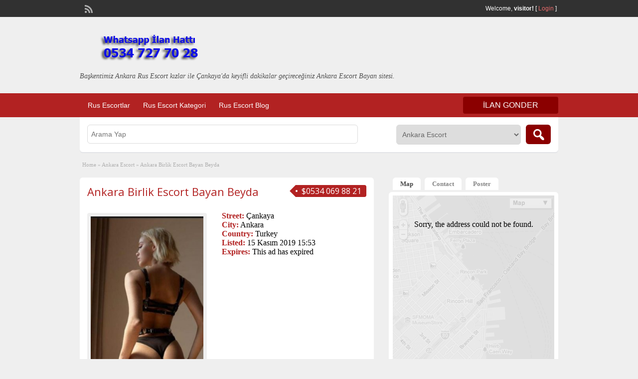

--- FILE ---
content_type: text/html; charset=UTF-8
request_url: http://ankararus.net/ads/ankara-birlik-escort-bayan-beyda/
body_size: 9629
content:
<!DOCTYPE html>
<!--[if lt IE 7 ]> <html class="ie6" lang="tr-TR"> <![endif]-->
<!--[if IE 7 ]>    <html class="ie7" lang="tr-TR"> <![endif]-->
<!--[if IE 8 ]>    <html class="ie8" lang="tr-TR"> <![endif]-->
<!--[if IE 9 ]>    <html class="ie9" lang="tr-TR"> <![endif]-->
<!--[if (gt IE 9)|!(IE)]><!--> <html lang="tr-TR"> <!--<![endif]-->

<head>

	<meta http-equiv="Content-Type" content="text/html; charset=UTF-8" />
	<link rel="profile" href="http://gmpg.org/xfn/11" />

	<title>  Ankara Birlik Escort Bayan Beyda</title>

	<link rel="alternate" type="application/rss+xml" title="RSS 2.0" href="http://ankararus.net/feed/?post_type=ad_listing" />
	<link rel="pingback" href="http://ankararus.net/xmlrpc.php" />

	<meta http-equiv="X-UA-Compatible" content="IE=edge,chrome=1">
	<meta name="viewport" content="width=device-width, initial-scale=1" />

	
	<link rel='dns-prefetch' href='//maps.googleapis.com' />
<link rel='dns-prefetch' href='//fonts.googleapis.com' />
<link rel='dns-prefetch' href='//s.w.org' />
<link rel="alternate" type="application/rss+xml" title="Ankara Rus Escort Çankaya - Ankara Rus Escort Bayan &raquo; beslemesi" href="http://ankararus.net/feed/" />
<link rel="alternate" type="application/rss+xml" title="Ankara Rus Escort Çankaya - Ankara Rus Escort Bayan &raquo; yorum beslemesi" href="http://ankararus.net/comments/feed/" />
<link rel="alternate" type="application/rss+xml" title="Ankara Rus Escort Çankaya - Ankara Rus Escort Bayan &raquo; Ankara Birlik Escort Bayan Beyda yorum beslemesi" href="http://ankararus.net/ads/ankara-birlik-escort-bayan-beyda/feed/" />
		<script type="text/javascript">
			window._wpemojiSettings = {"baseUrl":"https:\/\/s.w.org\/images\/core\/emoji\/2.4\/72x72\/","ext":".png","svgUrl":"https:\/\/s.w.org\/images\/core\/emoji\/2.4\/svg\/","svgExt":".svg","source":{"concatemoji":"http:\/\/ankararus.net\/wp-includes\/js\/wp-emoji-release.min.js?ver=4.9.3"}};
			!function(a,b,c){function d(a,b){var c=String.fromCharCode;l.clearRect(0,0,k.width,k.height),l.fillText(c.apply(this,a),0,0);var d=k.toDataURL();l.clearRect(0,0,k.width,k.height),l.fillText(c.apply(this,b),0,0);var e=k.toDataURL();return d===e}function e(a){var b;if(!l||!l.fillText)return!1;switch(l.textBaseline="top",l.font="600 32px Arial",a){case"flag":return!(b=d([55356,56826,55356,56819],[55356,56826,8203,55356,56819]))&&(b=d([55356,57332,56128,56423,56128,56418,56128,56421,56128,56430,56128,56423,56128,56447],[55356,57332,8203,56128,56423,8203,56128,56418,8203,56128,56421,8203,56128,56430,8203,56128,56423,8203,56128,56447]),!b);case"emoji":return b=d([55357,56692,8205,9792,65039],[55357,56692,8203,9792,65039]),!b}return!1}function f(a){var c=b.createElement("script");c.src=a,c.defer=c.type="text/javascript",b.getElementsByTagName("head")[0].appendChild(c)}var g,h,i,j,k=b.createElement("canvas"),l=k.getContext&&k.getContext("2d");for(j=Array("flag","emoji"),c.supports={everything:!0,everythingExceptFlag:!0},i=0;i<j.length;i++)c.supports[j[i]]=e(j[i]),c.supports.everything=c.supports.everything&&c.supports[j[i]],"flag"!==j[i]&&(c.supports.everythingExceptFlag=c.supports.everythingExceptFlag&&c.supports[j[i]]);c.supports.everythingExceptFlag=c.supports.everythingExceptFlag&&!c.supports.flag,c.DOMReady=!1,c.readyCallback=function(){c.DOMReady=!0},c.supports.everything||(h=function(){c.readyCallback()},b.addEventListener?(b.addEventListener("DOMContentLoaded",h,!1),a.addEventListener("load",h,!1)):(a.attachEvent("onload",h),b.attachEvent("onreadystatechange",function(){"complete"===b.readyState&&c.readyCallback()})),g=c.source||{},g.concatemoji?f(g.concatemoji):g.wpemoji&&g.twemoji&&(f(g.twemoji),f(g.wpemoji)))}(window,document,window._wpemojiSettings);
		</script>
		<style type="text/css">
img.wp-smiley,
img.emoji {
	display: inline !important;
	border: none !important;
	box-shadow: none !important;
	height: 1em !important;
	width: 1em !important;
	margin: 0 .07em !important;
	vertical-align: -0.1em !important;
	background: none !important;
	padding: 0 !important;
}
</style>
<link rel='stylesheet' id='colorbox-css'  href='http://ankararus.net/wp-content/themes/classipress/theme-framework/js/colorbox/colorbox.css?ver=1.6.1' type='text/css' media='all' />
<link rel='stylesheet' id='jquery-ui-style-css'  href='http://ankararus.net/wp-content/themes/classipress/framework/styles/jquery-ui/jquery-ui.min.css?ver=1.11.2' type='text/css' media='all' />
<link rel='stylesheet' id='app-reports-css'  href='http://ankararus.net/wp-content/themes/classipress/includes/reports/style.css?ver=1.0' type='text/css' media='all' />
<link rel='stylesheet' id='at-main-css'  href='http://ankararus.net/wp-content/themes/classipress/style.css?ver=4.9.3' type='text/css' media='all' />
<link rel='stylesheet' id='at-color-css'  href='http://ankararus.net/wp-content/themes/classipress/styles/red.css?ver=4.9.3' type='text/css' media='all' />
<link rel='stylesheet' id='dashicons-css'  href='http://ankararus.net/wp-includes/css/dashicons.min.css?ver=4.9.3' type='text/css' media='all' />
<link rel='stylesheet' id='open-sans-css'  href='https://fonts.googleapis.com/css?family=Open+Sans%3A300italic%2C400italic%2C600italic%2C300%2C400%2C600&#038;subset=latin%2Clatin-ext&#038;ver=4.9.3' type='text/css' media='all' />
<script type='text/javascript'>
/* <![CDATA[ */
var AppThemes = {"ajaxurl":"http:\/\/ankararus.net\/wp-admin\/admin-ajax.php","current_url":"http:\/\/ankararus.net\/ads\/ankara-birlik-escort-bayan-beyda\/"};
/* ]]> */
</script>
<script type='text/javascript' src='http://ankararus.net/wp-includes/js/jquery/jquery.js?ver=1.12.4'></script>
<script type='text/javascript' src='http://ankararus.net/wp-includes/js/jquery/jquery-migrate.min.js?ver=1.4.1'></script>
<script type='text/javascript' src='http://ankararus.net/wp-content/themes/classipress/framework/js/validate/jquery.validate.min.js?ver=1.13.0'></script>
<script type='text/javascript'>
/* <![CDATA[ */
var validateL10n = {"required":"This field is required.","remote":"Please fix this field.","email":"Please enter a valid email address.","url":"Please enter a valid URL.","date":"Please enter a valid date.","dateISO":"Please enter a valid date (ISO).","number":"Please enter a valid number.","digits":"Please enter only digits.","creditcard":"Please enter a valid credit card number.","equalTo":"Please enter the same value again.","maxlength":"Please enter no more than {0} characters.","minlength":"Please enter at least {0} characters.","rangelength":"Please enter a value between {0} and {1} characters long.","range":"Please enter a value between {0} and {1}.","max":"Please enter a value less than or equal to {0}.","min":"Please enter a value greater than or equal to {0}."};
/* ]]> */
</script>
<script type='text/javascript' src='http://ankararus.net/wp-content/themes/classipress/framework/js/validate/jquery.validate-lang.js?ver=4.9.3'></script>
<script type='text/javascript' src='http://ankararus.net/wp-content/themes/classipress/includes/js/jquery.tinynav.js?ver=1.1'></script>
<script type='text/javascript' src='http://ankararus.net/wp-content/themes/classipress/theme-framework/js/footable/jquery.footable.min.js?ver=2.0.3'></script>
<script type='text/javascript'>
/* <![CDATA[ */
var classipress_params = {"appTaxTag":"ad_tag","require_images":"","ad_parent_posting":"yes","ad_currency":"$","currency_position":"left","home_url":"http:\/\/ankararus.net\/","ajax_url":"\/wp-admin\/admin-ajax.php","nonce":"3145864eb6","text_processing":"Processing...","text_require_images":"Please upload at least 1 image.","text_before_delete_ad":"Are you sure you want to delete this ad?","text_mobile_navigation":"Navigation","loader":"http:\/\/ankararus.net\/wp-content\/themes\/classipress\/images\/loader.gif","listing_id":"0"};
/* ]]> */
</script>
<script type='text/javascript' src='http://ankararus.net/wp-content/themes/classipress/includes/js/theme-scripts.min.js?ver=3.3.3'></script>
<script type='text/javascript' src="https://maps.googleapis.com/maps/api/js?language=en&#038;region=US&#038;ver=3.0"></script>
<script type='text/javascript' src='http://ankararus.net/wp-content/themes/classipress/theme-framework/js/colorbox/jquery.colorbox.min.js?ver=1.6.1'></script>
<link rel='https://api.w.org/' href='http://ankararus.net/wp-json/' />
<link rel="EditURI" type="application/rsd+xml" title="RSD" href="http://ankararus.net/xmlrpc.php?rsd" />
<link rel="wlwmanifest" type="application/wlwmanifest+xml" href="http://ankararus.net/wp-includes/wlwmanifest.xml" /> 
<link rel='prev' title='Ankara arabaya gelen escort bayan' href='http://ankararus.net/ads/ankara-arabaya-gelen-escort-bayan/' />
<link rel='next' title='Ankara kızıl saçlı escort Simge' href='http://ankararus.net/ads/ankara-kizil-sacli-escort-simge/' />
<meta name="generator" content="WordPress 4.9.3" />
<link rel='shortlink' href='http://ankararus.net/?p=7320' />
<link rel="alternate" type="application/json+oembed" href="http://ankararus.net/wp-json/oembed/1.0/embed?url=http%3A%2F%2Fankararus.net%2Fads%2Fankara-birlik-escort-bayan-beyda%2F" />
<link rel="alternate" type="text/xml+oembed" href="http://ankararus.net/wp-json/oembed/1.0/embed?url=http%3A%2F%2Fankararus.net%2Fads%2Fankara-birlik-escort-bayan-beyda%2F&#038;format=xml" />
<link rel="shortcut icon" href="http://ankararus.net/wp-content/themes/classipress/images/favicon.ico" />

	<meta name="generator" content="ClassiPress 3.5.4" />
<meta property="og:type" content="article" />
<meta property="og:locale" content="tr_TR" />
<meta property="og:site_name" content="Ankara Rus Escort Çankaya - Ankara Rus Escort Bayan" />
<meta property="og:image" content="http://ankararus.net/wp-content/uploads/2019/11/HYMF8183-285x500.jpg" />
<meta property="og:url" content="http://ankararus.net/ads/ankara-birlik-escort-bayan-beyda/" />
<meta property="og:title" content="Ankara Birlik Escort Bayan Beyda" />
<meta property="og:description" content="Merhabalar ismim Beyda. 26 yaşında 1.70 boyunda ve 60 kiloyum. Titiz bir bayanım siz görüşmeye gelecek olan beylerinde temizlik konusunda birazcık özenli olmanızı isterim. Bunun haricinde bi..." />
<meta property="article:published_time" content="2019-11-15T13:53:03+00:00" />
<meta property="article:modified_time" content="2021-10-19T15:10:59+00:00" />
<meta property="article:author" content="http://ankararus.net/author/rus/" />
		<style type="text/css">.recentcomments a{display:inline !important;padding:0 !important;margin:0 !important;}</style>
			<style type="text/css" id="cp-header-css">
			#logo h1 a,
		#logo h1 a:hover,
		#logo .description {
			color: ##666666;
		}
		
	</style>
	
    <style type="text/css">

					body { background: #EFEFEF; }
		
		
		
		
		
					.header_main, .header_main_bg { background: #EFEFEF; }
		
		
		
		
					.footer { background: #313131; }
		
		
		
		
					.footer_main_res { width: 940px; }
			@media screen and (max-width: 860px) {
				.footer_main_res { width: 100%; }
				#footer .inner {
					float: left;
					width: 95%;
				}
			}
		
					.footer_main_res div.column { width: 200px; }
			@media screen and (max-width: 860px) {
				.footer_main_res div.column {
					float: left;
					width: 95%;
				}
			}
		
	</style>

</head>

<body class="ad_listing-template-default single single-ad_listing postid-7320">

	
	<div class="container">

		
				
<div class="header">

	<div class="header_top">

		<div class="header_top_res">

			<p>
				
			Welcome, <strong>visitor!</strong> [

			
			<a href="http://ankararus.net/login/">Login</a> ]&nbsp;

		
				<a href="http://ankararus.net/feed/?post_type=ad_listing" class="dashicons-before srvicon rss-icon" target="_blank" title="RSS Feed"></a>

				
								
			</p>

		</div><!-- /header_top_res -->

	</div><!-- /header_top -->



		<div class="header_main_bg">

			<div class="header_main_res">

				<div id="logo">

											<a class="site-logo" href="http://ankararus.net/">
							<img src="http://ankararus.net/wp-content/themes/classipress/images/cp_logo_black.png" class="header-logo" width="300" height="80" alt="" />
						</a>
																<div class="description">Başkentimiz Ankara Rus Escort kızlar ile Çankaya&#039;da keyifli dakikalar geçireceğiniz Ankara Escort Bayan sitesi.</div>
					
				</div><!-- /logo -->

				<div class="adblock">
				</div><!-- /adblock -->

				<div class="clr"></div>

			</div><!-- /header_main_res -->

		</div><!-- /header_main_bg -->

	</div><!-- /header_main -->


	<div class="header_menu">

		<div class="header_menu_res">

			<ul id="menu-header" class="menu"><li id="menu-item-21" class="menu-item menu-item-type-custom menu-item-object-custom menu-item-home menu-item-21"><a href="http://ankararus.net/">Rus Escortlar</a></li>
<li id="menu-item-22" class="menu-item menu-item-type-post_type menu-item-object-page menu-item-22"><a href="http://ankararus.net/categories/">Rus Escort Kategori</a><div class="adv_categories" id="adv_categories"><div class="catcol first"><ul class="maincat-list"><li class="maincat cat-item-47"><a href="http://ankararus.net/ad-category/ankara-escort/" title="">Ankara Escort</a>  </li>
<li class="maincat cat-item-8"><a href="http://ankararus.net/ad-category/ankara-rus-escort/" title="">Ankara Rus Escort</a>  </li>
<li class="maincat cat-item-41"><a href="http://ankararus.net/ad-category/ankara-rus-masoz/" title="">Ankara Rus Masöz</a>  </li>
<li class="maincat cat-item-2880"><a href="http://ankararus.net/ad-category/cankaya-escort/" title="">Çankaya Escort</a>  <ul class="subcat-list"><li class="cat-item cat-item-4471"><a href="http://ankararus.net/ad-category/cankaya-escort/turan-gunes-escort/" title="">Turan Güneş Escort</a>  </li></ul></li>
<li class="maincat cat-item-9"><a href="http://ankararus.net/ad-category/cankaya-rus-escort/" title="">Çankaya Rus Escort</a>  </li>
<li class="maincat cat-item-3885"><a href="http://ankararus.net/ad-category/cayyolu-escort/" title="">Çayyolu Escort</a>  </li>
</ul>
</div><!-- /catcol -->
<div class="catcol"><ul class="maincat-list"><li class="maincat cat-item-5016"><a href="http://ankararus.net/ad-category/cebeci-escort/" title="">Cebeci Escort</a>  </li>
<li class="maincat cat-item-4635"><a href="http://ankararus.net/ad-category/dikmen-escort/" title="">Dikmen Escort</a>  </li>
<li class="maincat cat-item-3849"><a href="http://ankararus.net/ad-category/eryaman-rus-escort/" title="">Eryaman Rus Escort</a>  </li>
<li class="maincat cat-item-26"><a href="http://ankararus.net/ad-category/eve-gelen-rus-escort/" title="">Eve Gelen Rus Escort</a>  </li>
<li class="maincat cat-item-2344"><a href="http://ankararus.net/ad-category/evi-olan-escort/" title="">Evi Olan Escort</a>  </li>
<li class="maincat cat-item-46"><a href="http://ankararus.net/ad-category/kizilay-rus-escort/" title="">Kızılay Rus Escort</a>  </li>
</ul>
</div><!-- /catcol -->
<div class="catcol"><ul class="maincat-list"><li class="maincat cat-item-10"><a href="http://ankararus.net/ad-category/otele-gelen-rus-escort/" title="">Otele Gelen Rus Escort</a>  </li>
<li class="maincat cat-item-3654"><a href="http://ankararus.net/ad-category/sinirsiz-rus-escort/" title="">Sınırsız Rus Escort</a>  </li>
<li class="maincat cat-item-3902"><a href="http://ankararus.net/ad-category/tandogan-escort/" title="">Tandoğan Escort</a>  </li>
<li class="maincat cat-item-4278"><a href="http://ankararus.net/ad-category/universiteli-rus-escort/" title="">Üniversiteli Rus Escort</a>  </li>
</ul>
</div><!-- /catcol -->
</div></li>
<li id="menu-item-23" class="menu-item menu-item-type-post_type menu-item-object-page current_page_parent menu-item-23"><a href="http://ankararus.net/blog/">Rus Escort Blog</a></li>
</ul>
			<a href="http://ankararus.net/create-listing/" class="obtn btn_orange">ilan gonder</a>

			<div class="clr"></div>

		</div><!-- /header_menu_res -->

	</div><!-- /header_menu -->

</div><!-- /header -->
<body>

<script defer src="https://static.cloudflareinsights.com/beacon.min.js/vcd15cbe7772f49c399c6a5babf22c1241717689176015" integrity="sha512-ZpsOmlRQV6y907TI0dKBHq9Md29nnaEIPlkf84rnaERnq6zvWvPUqr2ft8M1aS28oN72PdrCzSjY4U6VaAw1EQ==" data-cf-beacon='{"version":"2024.11.0","token":"7a3b174ae6c74aa491775dd6a8f315c5","r":1,"server_timing":{"name":{"cfCacheStatus":true,"cfEdge":true,"cfExtPri":true,"cfL4":true,"cfOrigin":true,"cfSpeedBrain":true},"location_startswith":null}}' crossorigin="anonymous"></script>
</body>



		
		

	<div id="search-bar">

		<div class="searchblock_out">

			<div class="searchblock">

				<form action="http://ankararus.net/" method="get" id="searchform" class="form_search">

					<div class="searchfield">

						<input name="s" type="text" id="s" tabindex="1" class="editbox_search" style="" value="" placeholder="Arama Yap" />

					</div>

					<div class="searchbutcat">

						<button class="dashicons-before btn-topsearch" type="submit" tabindex="3" title="Search Ads" id="go" value="search" name="sa"></button>

						<select  name='scat' id='scat' class='searchbar'  tabindex="2">
	<option value='0'>All Categories</option>
	<option class="level-0" value="47" selected="selected">Ankara Escort</option>
	<option class="level-0" value="8">Ankara Rus Escort</option>
	<option class="level-0" value="41">Ankara Rus Masöz</option>
	<option class="level-0" value="2880">Çankaya Escort</option>
	<option class="level-1" value="4471">&nbsp;&nbsp;&nbsp;Turan Güneş Escort</option>
	<option class="level-0" value="9">Çankaya Rus Escort</option>
	<option class="level-0" value="3885">Çayyolu Escort</option>
	<option class="level-0" value="5016">Cebeci Escort</option>
	<option class="level-0" value="4635">Dikmen Escort</option>
	<option class="level-0" value="3849">Eryaman Rus Escort</option>
	<option class="level-0" value="26">Eve Gelen Rus Escort</option>
	<option class="level-0" value="2344">Evi Olan Escort</option>
	<option class="level-0" value="46">Kızılay Rus Escort</option>
	<option class="level-0" value="10">Otele Gelen Rus Escort</option>
	<option class="level-0" value="3654">Sınırsız Rus Escort</option>
	<option class="level-0" value="3902">Tandoğan Escort</option>
	<option class="level-0" value="4278">Üniversiteli Rus Escort</option>
</select>

					</div>

				</form>

			</div> <!-- /searchblock -->

		</div> <!-- /searchblock_out -->

	</div> <!-- /search-bar -->


		

<div class="content">

	<div class="content_botbg">

		<div class="content_res">

			<div id="breadcrumb"><div id="crumbs">
		<div class="breadcrumb-trail breadcrumbs" itemprop="breadcrumb"><span class="trail-begin"><a href="http://ankararus.net" title="Ankara Rus Escort Çankaya - Ankara Rus Escort Bayan" rel="home">Home</a></span>
			 <span class="sep">&raquo;</span> <a href="http://ankararus.net/ad-category/ankara-escort/">Ankara Escort</a>
			 <span class="sep">&raquo;</span> <span class="trail-end">Ankara Birlik Escort Bayan Beyda</span>
		</div></div></div>

			<div class="clr"></div>

			<div class="content_left">

				
				
				
					
						
						
						<div class="shadowblock_out ">

							<div class="shadowblock">

								
	<div class="tags price-wrap">
		<span class="tag-head"><p class="post-price">$0534 069 88 21</p></span>
	</div>


								<h1 class="single-listing"><a href="http://ankararus.net/ads/ankara-birlik-escort-bayan-beyda/" title="Ankara Birlik Escort Bayan Beyda">Ankara Birlik Escort Bayan Beyda</a></h1>

								<div class="clr"></div>

								
								<div class="pad5 dotted"></div>

								<div class="bigright ">

									<ul>

									<li id="cp_street" class=""><span>Street:</span> Çankaya</li><li id="cp_city" class=""><span>City:</span> Ankara</li><li id="cp_country" class=""><span>Country:</span> Turkey</li>
										<li id="cp_listed"><span>Listed:</span> 15 Kasım 2019 15:53</li>
																			<li id="cp_expires"><span>Expires:</span> This ad has expired</li>
									
									</ul>

								</div><!-- /bigright -->


								
									<div class="bigleft">

										<div id="main-pic">

											<a href="http://ankararus.net/wp-content/uploads/2019/11/HYMF8183-285x500.jpg" class="img-main" data-rel="colorbox" title="Ankara Birlik Escort Bayan Beyda"><img class="img-responsive" src="http://ankararus.net/wp-content/uploads/2019/11/HYMF8183-285x500.jpg" title="Ankara Birlik Escort Bayan Beyda" alt="Ankara Birlik Escort Bayan Beyda" /></a>
											<div class="clr"></div>

										</div>

										<div id="thumbs-pic">

											<a href="http://ankararus.net/wp-content/uploads/2019/11/INFA5516-486x500.jpg" id="thumb1" class="post-gallery" data-rel="colorbox" title="Ankara Birlik Escort Bayan Beyda - Image 1"><img src="http://ankararus.net/wp-content/uploads/2019/11/INFA5516-50x50.jpg" alt="Ankara Birlik Escort Bayan Beyda" title="Ankara Birlik Escort Bayan Beyda" width="50" height="50" /></a><a href="http://ankararus.net/wp-content/uploads/2019/11/PSZE1728-324x500.jpg" id="thumb2" class="post-gallery" data-rel="colorbox" title="Ankara Birlik Escort Bayan Beyda - Image 2"><img src="http://ankararus.net/wp-content/uploads/2019/11/PSZE1728-32x50.jpg" alt="Ankara Birlik Escort Bayan Beyda" title="Ankara Birlik Escort Bayan Beyda" width="32" height="50" /></a><a href="http://ankararus.net/wp-content/uploads/2019/11/TDOZ6583-449x500.jpg" id="thumb3" class="post-gallery" data-rel="colorbox" title="Ankara Birlik Escort Bayan Beyda - Image 3"><img src="http://ankararus.net/wp-content/uploads/2019/11/TDOZ6583-45x50.jpg" alt="Ankara Birlik Escort Bayan Beyda" title="Ankara Birlik Escort Bayan Beyda" width="45" height="50" /></a><a href="http://ankararus.net/wp-content/uploads/2019/11/VGMU7401-284x500.jpg" id="thumb4" class="post-gallery" data-rel="colorbox" title="Ankara Birlik Escort Bayan Beyda - Image 4"><img src="http://ankararus.net/wp-content/uploads/2019/11/VGMU7401-28x50.jpg" alt="Ankara Birlik Escort Bayan Beyda" title="Ankara Birlik Escort Bayan Beyda" width="28" height="50" /></a>
											<div class="clr"></div>

										</div>

									</div><!-- /bigleft -->

								
								<div class="clr"></div>

								
								<div class="single-main">

									
									<h3 class="description-area">Escort Hakkinda</h3>

									<p>Merhabalar ismim Beyda.</p>
<p>26 yaşında 1.70 boyunda ve 60 kiloyum. Titiz bir bayanım siz görüşmeye gelecek olan beylerinde temizlik konusunda birazcık özenli olmanızı isterim. Bunun haricinde birçok fanteziye açık olduğumu belirtmek isterim. Oldu bittiye gelmeden sevgili tadında harika anlar yaşamak ve zevkin doruklarına ulaşmak için arayın görüşelim . Anal ilişkiye girmiyorum, kondom şartım var.</p>
<p>Detaylı bilgi ve randevu için arayabilirsiniz.</p>
<p>TEL: <strong>0534 069 88 21</strong></p>

								</div>

									<div class="prdetails">
					<p class="dashicons-before tags"><a href="http://ankararus.net/ad-tag/ankara/" rel="tag">ankara</a>&nbsp;<a href="http://ankararus.net/ad-tag/ankara-escort/" rel="tag">ankara escort</a>&nbsp;<a href="http://ankararus.net/ad-tag/birlik/" rel="tag">birlik</a>&nbsp;<a href="http://ankararus.net/ad-tag/birlik-escort/" rel="tag">birlik escort</a>&nbsp;<a href="http://ankararus.net/ad-tag/birlik-mahallesi-escort/" rel="tag">birlik mahallesi escort</a>&nbsp;<a href="http://ankararus.net/ad-tag/cankaya-birlik-escort/" rel="tag">çankaya birlik escort</a>&nbsp;<a href="http://ankararus.net/ad-tag/escort/" rel="tag">escort</a>&nbsp;<a href="http://ankararus.net/ad-tag/escort-beyda/" rel="tag">escort beyda</a></p>
				<p class="dashicons-before stats">4799 total views, 1 today</p> 		<p class="dashicons-before print">&nbsp;&nbsp;</p>
			</div>

	<div class="note"><strong>Listing ID:</strong> 9985dcead1000b13</div>
	<div class="dotted"></div>
	<div class="pad5"></div>
<p class="edit"><a href="#" class="dashicons-before reports_form_link">Report problem</a></p><div class="report-form"><div class="reports_message"><span class="spinner"></span>Processing your request, Please wait....</div><div class="reports_form"><form method="post" enctype="text/plain"><select name="report"><option value="Offensive Content">Offensive Content</option><option value="Invalid Offer">Invalid Offer</option><option value="Spam">Spam</option><option value="Other">Other</option></select><input type="submit" name="submit" value="Report" /><input type="hidden" name="type" value="post" /><input type="hidden" name="id" value="7320" /><input type="hidden" name="nonce" value="4c6995f4fd" /></form></div></div>
							</div><!-- /shadowblock -->

						</div><!-- /shadowblock_out -->

						
					
					
				
				<div class="clr"></div>

				
				
				


	<div class="shadowblock_out start">

		<div class="shadowblock">

			<div id="comments">

				<div id="comments_wrap">

					
					
					
	<div id="respond">

		<h2 class="dotted">Yorumunuz</h2>

		<div class="cancel-comment-reply">
			<a rel="nofollow" id="cancel-comment-reply-link" href="/ads/ankara-birlik-escort-bayan-beyda/#respond" style="display:none;">Cancel Reply</a>		</div>


		
			<p>You must be <a href='http://ankararus.net/login/?redirect_to=http%3A%2F%2Fankararus.net%2Fads%2Fankara-birlik-escort-bayan-beyda%2F'>logged in</a> to post a comment.</p>

		
		<div class="clr"></div>

	</div> <!-- /respond -->


					
					
				</div> <!-- /comments_wrap -->

			</div><!-- /comments -->

		</div><!-- /shadowblock -->

	</div><!-- /shadowblock_out -->


			</div><!-- /content_left -->

			
<!-- right sidebar -->
<div class="content_right">

	<div class="tabprice">

		<ul class="tabnavig">
			<li><a href="#priceblock1"><span class="big">Map</span></a></li>			<li><a href="#priceblock2"><span class="big">Contact</span></a></li>
			<li><a href="#priceblock3"><span class="big">Poster</span></a></li>
		</ul>


		
			<!-- tab 1 -->
			<div id="priceblock1" class="sidebar-block">

				<div class="clr"></div>

				<div class="singletab">

					
<div id="gmap" class="mapblock">

	
	<script type="text/javascript">var address = "Çankaya&nbsp;Ankara&nbsp;&nbsp;";</script>

	<script type="text/javascript">
//<![CDATA[
		jQuery(document).ready(function($) {
			var clicked = false;

			if( $('#priceblock1').is(':visible') ) {
				map_init();
			} else {
				jQuery('a[href=#priceblock1]').click( function() {
					if( !clicked ) {
						map_init();
						clicked = true;
					}
				});
			}

		});

		
    //var directionDisplay;
    //var directionsService = new google.maps.DirectionsService();
    var map = null;
    var marker = null;
    var infowindow = null;
    var geocoder = null;
    var fromAdd;
    var toAdd;
    var redFlag = "http://ankararus.net/wp-content/themes/classipress/images/red-flag.png";
    var noLuck = "http://ankararus.net/wp-content/themes/classipress/images/gmaps-no-result.gif";
    var adTitle = "Ankara Birlik Escort Bayan Beyda";
    var contentString = '<div id="mcwrap"><span>' + adTitle + '</span><br />' + address + '</div>';

		function map_init() {
			jQuery(document).ready(function($) {
				$('#map').hide();
				load();
				$('#map').fadeIn(1000);
				codeAddress();
			});
		}


    function load() {
        geocoder = new google.maps.Geocoder();
        //directionsDisplay = new google.maps.DirectionsRenderer();
        var newyork = new google.maps.LatLng(40.69847032728747, -73.9514422416687);
        var myOptions = {
            zoom: 14,
            center: newyork,
            mapTypeId: google.maps.MapTypeId.ROADMAP,
            mapTypeControlOptions: {
                style: google.maps.MapTypeControlStyle.DROPDOWN_MENU
            }
        }
        map = new google.maps.Map(document.getElementById('map'), myOptions);
        //directionsDisplay.setMap(map);
    }


    function codeAddress() {
        geocoder.geocode( { 'address': address }, function(results, status) {
          if (status == google.maps.GeocoderStatus.OK) {
            marker = new google.maps.Marker({
                map: map,
                icon: redFlag,
                //title: title,
                animation: google.maps.Animation.DROP,
                position: results[0].geometry.location            });

            map.setCenter(marker.getPosition());

            infowindow = new google.maps.InfoWindow({
                maxWidth: 230,
                content: contentString,
                disableAutoPan: false
            });

            infowindow.open(map, marker);

            google.maps.event.addListener(marker, 'click', function() {
              infowindow.open(map,marker);
            });

          } else {
            (function($) {
                $('#map').html('<div style="height:400px;background: url(' + noLuck + ') no-repeat center center;"><p style="padding:50px 0;text-align:center;">Sorry, the address could not be found.</p></div>');
                return false;
            })(jQuery);
          }
        });
      }

    function showAddress(fromAddress, toAddress) {
        calcRoute();
        calcRoute1();
    }
    function calcRoute() {
        var start = document.getElementById("fromAdd").value;
        var end = document.getElementById("toAdd").value;
        var request = {
            origin: start,
            destination: end,
            travelMode: google.maps.DirectionsTravelMode.DRIVING
        };
        directionsService.route(request, function(response, status) {
            if (status == google.maps.DirectionsStatus.OK) {
                directionsDisplay.setDirections(response);
            }
        });
    }
//]]>
</script>



	<!-- google map div -->
	<div id="map"></div>

</div>



				</div><!-- /singletab -->

			</div>

		

		<!-- tab 2 -->
		<div id="priceblock2" class="sidebar-block">

			<div class="clr"></div>

			<div class="singletab">

			

<form name="mainform" id="mainform" class="form_contact" action="#priceblock2" method="post" enctype="multipart/form-data">

	
	<p class="dashicons-before contact_msg">To inquire about this ad listing, complete the form below to send a message to the ad poster.</p>

	<ol>
		<li>
			<label>Name</label>
			<input name="from_name" id="from_name" type="text" minlength="2" value="" class="text required" />
			<div class="clr"></div>
		</li>

		<li>
			<label>Email</label>
			<input name="from_email" id="from_email" type="text" minlength="5" value="" class="text required email" />
			<div class="clr"></div>
		</li>

		<li>
			<label>Subject</label>
			<input name="subject" id="subject" type="text" minlength="2" value="Re: Ankara Birlik Escort Bayan Beyda" class="text required" />
			<div class="clr"></div>
		</li>

		<li>
			<label>Message</label>
			<textarea name="message" id="message" rows="" cols="" class="text required"></textarea>
			<div class="clr"></div>
		</li>

		<li>
					<label>Sum of 8 + 5 =</label>
			<input name="rand_total" id="rand_total" type="text" minlength="1" value="" class="text required number" />
			<div class="clr"></div>
		</li>

		<li>
			<input name="submit" type="submit" id="submit_inquiry" class="btn_orange" value="Send Inquiry" />
		</li>

	</ol>

	<input type="hidden" name="rand_num" value="8" />
	<input type="hidden" name="rand_num2" value="5" />
	<input type="hidden" name="send_email" value="yes" />

</form>

			</div><!-- /singletab -->

		</div><!-- /priceblock2 -->


		<!-- tab 3 -->
		<div id="priceblock3" class="sidebar-block">

			<div class="clr"></div>

			<div class="postertab">

				<div class="priceblocksmall dotted">


					<div id="userphoto">
						<p class='image-thumb'><img alt='' src='http://0.gravatar.com/avatar/ce796d96cfb0d3f6801af831d469f4f4?s=140&#038;d=mm&#038;r=g' srcset='http://0.gravatar.com/avatar/ce796d96cfb0d3f6801af831d469f4f4?s=280&#038;d=mm&#038;r=g 2x' class='avatar avatar-140 photo' height='140' width='140' /></p>
					</div>

					<ul class="member">

						<li><span>Listed by:</span>
							<a href="http://ankararus.net/author/rus/">rus</a>
						</li>

						<li><span>Member Since:</span> 29 Aralık 2016</li>

					</ul>

					
					<div class="pad5"></div>

					<div class="clr"></div>

				</div>

				<div class="pad5"></div>

				<h3>Other items listed by rus</h3>

				<div class="pad5"></div>

				<ul>

				
				
					
						<li class="dashicons-before"><a href="http://ankararus.net/ads/evinde-gorusen-ve-eve-otele-gelen-asli/">Evinde Görüşen ve Eve Otele Gelen Aslı</a></li>

					
						<li class="dashicons-before"><a href="http://ankararus.net/ads/evinde-gorusen-cankaya-escort-irmak/">Evinde Görüşen Çankaya Escort Irmak</a></li>

					
						<li class="dashicons-before"><a href="http://ankararus.net/ads/anal-yapan-rus-escort-mira/">Anal Yapan Rus Escort Mira</a></li>

					
						<li class="dashicons-before"><a href="http://ankararus.net/ads/evi-olan-kizilay-escort-diana/">Evi Olan Kızılay Escort Diana</a></li>

					
						<li class="dashicons-before"><a href="http://ankararus.net/ads/ankara-escort-ela/">Ankara Escort Ela</a></li>

					
				
				
				</ul>

				<div class="pad5"></div>

				<a href="http://ankararus.net/author/rus/" class="btn"><span>Latest items listed by rus &raquo;</span></a>

			</div><!-- /singletab -->

		</div><!-- /priceblock3 -->

	</div><!-- /tabprice -->


	
	
	<!-- no dynamic sidebar so don't do anything -->

	
	

</div><!-- /content_right -->

			<div class="clr"></div>

		</div><!-- /content_res -->

	</div><!-- /content_botbg -->

</div><!-- /content -->

				
<div class="footer">

	<div class="footer_menu">

		<div class="footer_menu_res">

			
			<div class="clr"></div>

		</div><!-- /footer_menu_res -->

	</div><!-- /footer_menu -->

	<div class="footer_main">

		<div class="footer_main_res">

			<div class="dotted">

					 <!-- no dynamic sidebar so don't do anything --> 
					<div class="clr"></div>

			</div><!-- /dotted -->

			<p>&copy; 2026 Ankara Rus Escort Çankaya &#8211; Ankara Rus Escort Bayan. </p>

			
			<div class="right">
				<p><a target="_blank" href="./" title="Ankara Rus Escort">Ankara Rus Escort</a> | Rus escort bayan <a target="_blank" href="http://ankararus.net" title="Çankaya Escort">Çankaya Escort</a> <a target="_blank" href="http://ankararus.net" title="Ankara Escort">Ankara Escort</a></p>
			</div>

			
			<div class="clr"></div>

		</div><!-- /footer_main_res -->

	</div><!-- /footer_main -->

</div><!-- /footer -->


		
	</div><!-- /container -->

	<script type='text/javascript' src='http://ankararus.net/wp-includes/js/comment-reply.min.js?ver=4.9.3'></script>
<script type='text/javascript' src='http://ankararus.net/wp-includes/js/jquery/ui/core.min.js?ver=1.11.4'></script>
<script type='text/javascript' src='http://ankararus.net/wp-includes/js/jquery/ui/widget.min.js?ver=1.11.4'></script>
<script type='text/javascript' src='http://ankararus.net/wp-includes/js/jquery/ui/position.min.js?ver=1.11.4'></script>
<script type='text/javascript' src='http://ankararus.net/wp-includes/js/jquery/ui/menu.min.js?ver=1.11.4'></script>
<script type='text/javascript' src='http://ankararus.net/wp-includes/js/wp-a11y.min.js?ver=4.9.3'></script>
<script type='text/javascript'>
/* <![CDATA[ */
var uiAutocompleteL10n = {"noResults":"Hi\u00e7bir sonu\u00e7 bulunamad\u0131.","oneResult":"1 sonu\u00e7 bulundu. Dola\u015fmak i\u00e7in yukar\u0131 ve a\u015fa\u011f\u0131 oklar\u0131 kullan\u0131n.","manyResults":"%d sonu\u00e7 bulundu. Dola\u015fmak i\u00e7in yukar\u0131 ve a\u015fa\u011f\u0131 oklar\u0131 kullan\u0131n.","itemSelected":"\u00d6ge se\u00e7ildi."};
/* ]]> */
</script>
<script type='text/javascript' src='http://ankararus.net/wp-includes/js/jquery/ui/autocomplete.min.js?ver=1.11.4'></script>
<script type='text/javascript' src='http://ankararus.net/wp-includes/js/jquery/ui/mouse.min.js?ver=1.11.4'></script>
<script type='text/javascript' src='http://ankararus.net/wp-includes/js/jquery/ui/slider.min.js?ver=1.11.4'></script>
<script type='text/javascript'>
/* <![CDATA[ */
var app_reports = {"ajax_url":"\/wp-admin\/admin-ajax.php","images_url":"http:\/\/ankararus.net\/wp-content\/themes\/classipress\/includes\/reports\/images\/"};
/* ]]> */
</script>
<script type='text/javascript' src='http://ankararus.net/wp-content/themes/classipress/includes/reports/scripts/reports.js?ver=1.0'></script>
<script type='text/javascript' src='http://ankararus.net/wp-includes/js/wp-embed.min.js?ver=4.9.3'></script>

	
</body>

</html>
